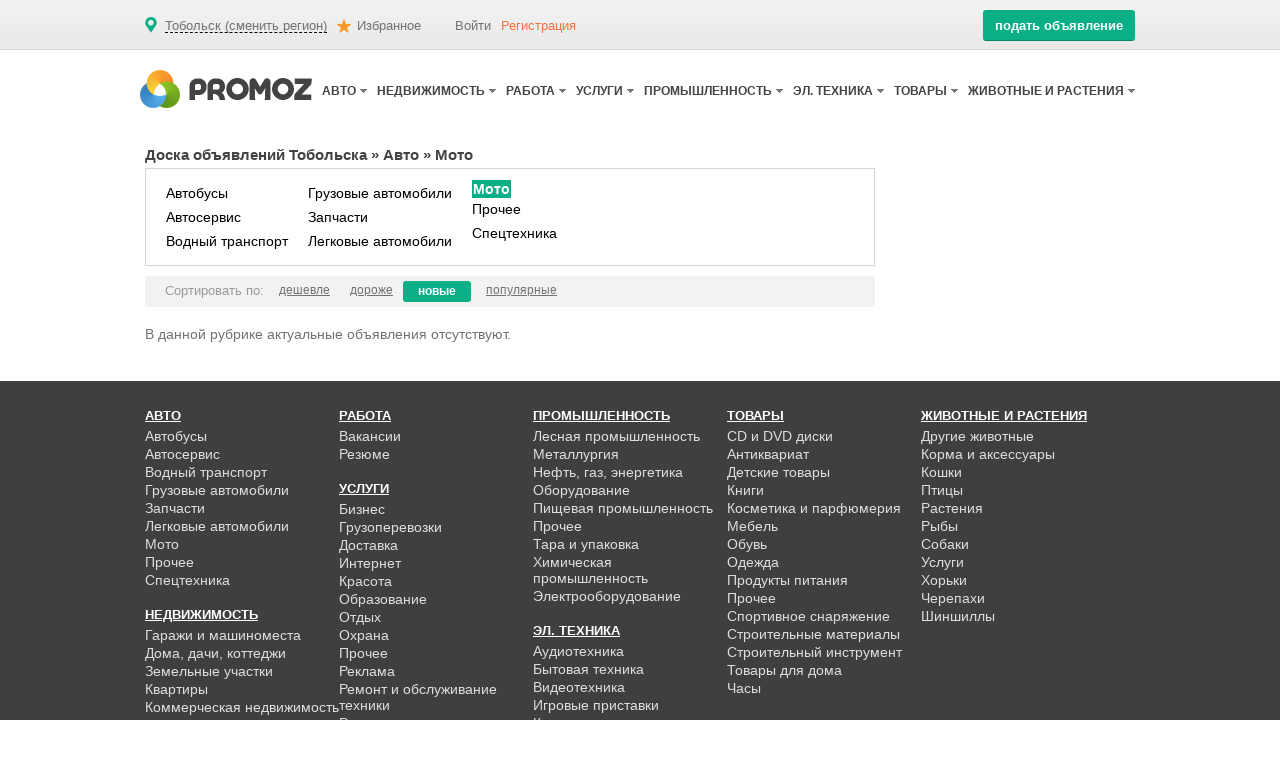

--- FILE ---
content_type: text/html; charset=utf-8
request_url: https://promoz.ru/tobolsk/avto/moto/
body_size: 6188
content:
<!DOCTYPE html>
<html>
<head prefix="og: http://ogp.me/ns# fb: http://ogp.me/ns/fb# article: http://ogp.me/ns/article#">
<title>Доска объявлений Тобольска: Авто &raquo; Мото</title>
<meta charset="utf-8">
<meta name="description" content="Различные предложения в Тобольске от частных лиц и компаний по тематике Мото">
<meta name="robots" content="noarchive">
<link href="/style/style.css?v=1.1" rel="stylesheet" type="text/css" media="all">
<link href="/style/custom-theme/jquery-ui-1.10.4.custom.min.css" rel="stylesheet" type="text/css" media="all">
<script type="text/javascript" src="/style/jquery-2.0.2.min.js"></script>
<script type="text/javascript" src="/style/functions.js"></script>
<script type="text/javascript" src="/style/jquery-ui-1.10.4.custom.min.js"></script>
<link rel="icon" type="image/png" href="/style/images/favicon.png">
<script>window.yaContextCb=window.yaContextCb||[]</script>
<script src="https://yandex.ru/ads/system/context.js" async></script>
</head>
<body>
<div id="wrapper">
	<div id="header_block">
		<div id="header_top_block">
			<div id="header_top">
				<div id="na_karte">
<a href="https://promoz.ru/" title="Объявления Тобольск">Тобольск (сменить регион)</a>				</div>
				<div id="izbronoe">
					<a rel="nofollow" href="/favorites.php" title="Избранные объявления">Избранное <span id="favorite"></span></a>
				</div>
				<label class="lost_pass"><a href="/login.php">Войти</a></label>
<label class="registraciya"><a href="/registration.php">Регистрация</a></label>				
				

				<div id="podat_obyavlenie">
					<a href="/post.php" title="Подать объявление">подать объявление</a>
				</div>
			</div>
		</div>
		<div id="header_bottom_block">
			<div id="header_bottom">
				
					<a id="logo" href="/tobolsk/"></a>
					
					<div id="header_menu"><ul><li>
<a href="https://promoz.ru/tobolsk/avto/" title="Авто Тобольск"><h2>АВТО</h2></a><div class="vntr_menu"><ul>
<li><a href="https://promoz.ru/tobolsk/avto/avtobusy/" title="Автобусы Тобольск">Автобусы</a></li>
<li><a href="https://promoz.ru/tobolsk/avto/avtoservis/" title="Автосервис Тобольск">Автосервис</a></li>
<li><a href="https://promoz.ru/tobolsk/avto/vodnyy_transport/" title="Водный транспорт Тобольск">Водный транспорт</a></li>
<li><a href="https://promoz.ru/tobolsk/avto/gruzovye_avtomobili/" title="Грузовые автомобили Тобольск">Грузовые автомобили</a></li>
<li><a href="https://promoz.ru/tobolsk/avto/zapchasti/" title="Запчасти Тобольск">Запчасти</a></li>
<li><a href="https://promoz.ru/tobolsk/avto/legkovye_avtomobili/" title="Легковые автомобили Тобольск">Легковые автомобили</a></li>
<li><a href="https://promoz.ru/tobolsk/avto/moto/" title="Мото Тобольск">Мото</a></li>
<li><a href="https://promoz.ru/tobolsk/avto/prochee/" title="Прочее Тобольск">Прочее</a></li>
<li><a href="https://promoz.ru/tobolsk/avto/spectehnika/" title="Спецтехника Тобольск">Спецтехника</a></li>
</ul></div></li><li>
<a href="https://promoz.ru/tobolsk/nedvizhimost/" title="Недвижимость Тобольск"><h2>НЕДВИЖИМОСТЬ</h2></a><div class="vntr_menu"><ul>
<li><a href="https://promoz.ru/tobolsk/nedvizhimost/garazhi-i-mashinomesta/" title="Гаражи и машиноместа Тобольск">Гаражи и машиноместа</a></li>
<li><a href="https://promoz.ru/tobolsk/nedvizhimost/doma-dachi-kottedzhi/" title="Дома, дачи, коттеджи Тобольск">Дома, дачи, коттеджи</a></li>
<li><a href="https://promoz.ru/tobolsk/nedvizhimost/zemelnye-uchastki/" title="Земельные участки Тобольск">Земельные участки</a></li>
<li><a href="https://promoz.ru/tobolsk/nedvizhimost/apartments/" title="Квартиры Тобольск">Квартиры</a></li>
<li><a href="https://promoz.ru/tobolsk/nedvizhimost/commercial-property/" title="Коммерческая недвижимость Тобольск">Коммерческая недвижимость</a></li>
<li><a href="https://promoz.ru/tobolsk/nedvizhimost/rooms/" title="Комнаты Тобольск">Комнаты</a></li>
<li><a href="https://promoz.ru/tobolsk/nedvizhimost/uslugi_v_sfere_nedvizhimosti/" title="Услуги в сфере недвижимости Тобольск">Услуги в сфере недвижимости</a></li>
</ul></div></li><li>
<a href="https://promoz.ru/tobolsk/rabota/" title="Работа Тобольск"><h2>РАБОТА</h2></a><div class="vntr_menu"><ul>
<li><a href="https://promoz.ru/tobolsk/rabota/predlagayu_rabotu/" title="Вакансии Тобольск">Вакансии</a></li>
<li><a href="https://promoz.ru/tobolsk/rabota/ishu_rabotu/" title="Резюме Тобольск">Резюме</a></li>
</ul></div></li><li>
<a href="https://promoz.ru/tobolsk/uslugi/" title="Услуги Тобольск"><h2>УСЛУГИ</h2></a><div class="vntr_menu"><ul>
<li><a href="https://promoz.ru/tobolsk/uslugi/biznes/" title="Бизнес Тобольск">Бизнес</a></li>
<li><a href="https://promoz.ru/tobolsk/uslugi/gruzoperevozki/" title="Грузоперевозки Тобольск">Грузоперевозки</a></li>
<li><a href="https://promoz.ru/tobolsk/uslugi/dostavka/" title="Доставка Тобольск">Доставка</a></li>
<li><a href="https://promoz.ru/tobolsk/uslugi/internet/" title="Интернет Тобольск">Интернет</a></li>
<li><a href="https://promoz.ru/tobolsk/uslugi/krasota/" title="Красота Тобольск">Красота</a></li>
<li><a href="https://promoz.ru/tobolsk/uslugi/obrazovanie/" title="Образование Тобольск">Образование</a></li>
<li><a href="https://promoz.ru/tobolsk/uslugi/otdyh/" title="Отдых Тобольск">Отдых</a></li>
<li><a href="https://promoz.ru/tobolsk/uslugi/ohrana/" title="Охрана Тобольск">Охрана</a></li>
<li><a href="https://promoz.ru/tobolsk/uslugi/prochee/" title="Прочее Тобольск">Прочее</a></li>
<li><a href="https://promoz.ru/tobolsk/uslugi/reklama/" title="Реклама Тобольск">Реклама</a></li>
<li><a href="https://promoz.ru/tobolsk/uslugi/remont/" title="Ремонт и обслуживание техники Тобольск">Ремонт и обслуживание техники</a></li>
<li><a href="https://promoz.ru/tobolsk/uslugi/stroitelstvo/" title="Ремонт, строительство Тобольск">Ремонт, строительство</a></li>
<li><a href="https://promoz.ru/tobolsk/uslugi/tipografiya__poligrafiya/" title="Типография, полиграфия Тобольск">Типография, полиграфия</a></li>
<li><a href="https://promoz.ru/tobolsk/uslugi/uborka_pomesheniy/" title="Уборка помещений Тобольск">Уборка помещений</a></li>
<li><a href="https://promoz.ru/tobolsk/uslugi/uslugi_nyani/" title="Услуги няни Тобольск">Услуги няни</a></li>
<li><a href="https://promoz.ru/tobolsk/uslugi/foto-i-videosemka/" title="Фото и видеосъемка Тобольск">Фото и видеосъемка</a></li>
</ul></div></li><li>
<a href="https://promoz.ru/tobolsk/promyshlennost/" title="Промышленность Тобольск"><h2>ПРОМЫШЛЕННОСТЬ</h2></a><div class="vntr_menu"><ul>
<li><a href="https://promoz.ru/tobolsk/promyshlennost/lesnaya_promyshlennost/" title="Лесная промышленность Тобольск">Лесная промышленность</a></li>
<li><a href="https://promoz.ru/tobolsk/promyshlennost/metallurgiya/" title="Металлургия Тобольск">Металлургия</a></li>
<li><a href="https://promoz.ru/tobolsk/promyshlennost/neft__gaz__yenergetika/" title="Нефть, газ, энергетика Тобольск">Нефть, газ, энергетика</a></li>
<li><a href="https://promoz.ru/tobolsk/promyshlennost/oborudovanie/" title="Оборудование Тобольск">Оборудование</a></li>
<li><a href="https://promoz.ru/tobolsk/promyshlennost/pishevaya_promyshlennost/" title="Пищевая промышленность Тобольск">Пищевая промышленность</a></li>
<li><a href="https://promoz.ru/tobolsk/promyshlennost/prochee/" title="Прочее Тобольск">Прочее</a></li>
<li><a href="https://promoz.ru/tobolsk/promyshlennost/tara_i_upakovka/" title="Тара и упаковка Тобольск">Тара и упаковка</a></li>
<li><a href="https://promoz.ru/tobolsk/promyshlennost/himicheskaya_promyshlennost/" title="Химическая промышленность Тобольск">Химическая промышленность</a></li>
<li><a href="https://promoz.ru/tobolsk/promyshlennost/yelektrooborudovanie/" title="Электрооборудование Тобольск">Электрооборудование</a></li>
</ul></div></li><li>
<a href="https://promoz.ru/tobolsk/yelektronnaya_tehnika/" title="Эл. техника Тобольск"><h2>ЭЛ. ТЕХНИКА</h2></a><div class="vntr_menu"><ul>
<li><a href="https://promoz.ru/tobolsk/yelektronnaya_tehnika/audiotehnika/" title="Аудиотехника Тобольск">Аудиотехника</a></li>
<li><a href="https://promoz.ru/tobolsk/yelektronnaya_tehnika/bytovaya_tehnika/" title="Бытовая техника Тобольск">Бытовая техника</a></li>
<li><a href="https://promoz.ru/tobolsk/yelektronnaya_tehnika/videotehnika/" title="Видеотехника Тобольск">Видеотехника</a></li>
<li><a href="https://promoz.ru/tobolsk/yelektronnaya_tehnika/igrovye_pristavki/" title="Игровые приставки Тобольск">Игровые приставки</a></li>
<li><a href="https://promoz.ru/tobolsk/yelektronnaya_tehnika/kompyutery/" title="Компьютеры Тобольск">Компьютеры</a></li>
<li><a href="https://promoz.ru/tobolsk/yelektronnaya_tehnika/navigatory/" title="Навигаторы Тобольск">Навигаторы</a></li>
<li><a href="https://promoz.ru/tobolsk/yelektronnaya_tehnika/prochee/" title="Прочее Тобольск">Прочее</a></li>
<li><a href="https://promoz.ru/tobolsk/yelektronnaya_tehnika/sistemy_bezopasnosti/" title="Системы безопасности Тобольск">Системы безопасности</a></li>
<li><a href="https://promoz.ru/tobolsk/yelektronnaya_tehnika/sotovye_telefony/" title="Сотовые телефоны Тобольск">Сотовые телефоны</a></li>
<li><a href="https://promoz.ru/tobolsk/yelektronnaya_tehnika/cifrovye_fotoapparaty/" title="Фотоаппараты Тобольск">Фотоаппараты</a></li>
</ul></div></li><li>
<a href="https://promoz.ru/tobolsk/tovary/" title="Товары Тобольск"><h2>ТОВАРЫ</h2></a><div class="vntr_menu"><ul>
<li><a href="https://promoz.ru/tobolsk/tovary/cd_i_dvd_diski/" title="CD и DVD диски Тобольск">CD и DVD диски</a></li>
<li><a href="https://promoz.ru/tobolsk/tovary/antikvariat/" title="Антиквариат Тобольск">Антиквариат</a></li>
<li><a href="https://promoz.ru/tobolsk/tovary/detskie_tovary/" title="Детские товары Тобольск">Детские товары</a></li>
<li><a href="https://promoz.ru/tobolsk/tovary/knigi/" title="Книги Тобольск">Книги</a></li>
<li><a href="https://promoz.ru/tobolsk/tovary/kosmetika_i_parfyumeriya/" title="Косметика и парфюмерия Тобольск">Косметика и парфюмерия</a></li>
<li><a href="https://promoz.ru/tobolsk/tovary/mebel/" title="Мебель Тобольск">Мебель</a></li>
<li><a href="https://promoz.ru/tobolsk/tovary/obuv/" title="Обувь Тобольск">Обувь</a></li>
<li><a href="https://promoz.ru/tobolsk/tovary/odezhda/" title="Одежда Тобольск">Одежда</a></li>
<li><a href="https://promoz.ru/tobolsk/tovary/produkty_pitaniya/" title="Продукты питания Тобольск">Продукты питания</a></li>
<li><a href="https://promoz.ru/tobolsk/tovary/prochee/" title="Прочее Тобольск">Прочее</a></li>
<li><a href="https://promoz.ru/tobolsk/tovary/sportivnoe_snaryazhenie/" title="Спортивное снаряжение Тобольск">Спортивное снаряжение</a></li>
<li><a href="https://promoz.ru/tobolsk/tovary/stroitelnye-materialy/" title="Строительные материалы Тобольск">Строительные материалы</a></li>
<li><a href="https://promoz.ru/tobolsk/tovary/stroitelnyy_instrument/" title="Строительный инструмент Тобольск">Строительный инструмент</a></li>
<li><a href="https://promoz.ru/tobolsk/tovary/tovary_dlya_doma/" title="Товары для дома Тобольск">Товары для дома</a></li>
<li><a href="https://promoz.ru/tobolsk/tovary/chasy/" title="Часы Тобольск">Часы</a></li>
</ul></div></li><li>
<a href="https://promoz.ru/tobolsk/zhivotnye_i_rasteniya/" title="Животные и растения Тобольск"><h2>ЖИВОТНЫЕ И РАСТЕНИЯ</h2></a><div class="vntr_menu"><ul>
<li><a href="https://promoz.ru/tobolsk/zhivotnye_i_rasteniya/drugie_zhivotnye/" title="Другие животные Тобольск">Другие животные</a></li>
<li><a href="https://promoz.ru/tobolsk/zhivotnye_i_rasteniya/korma_i_aksessuary/" title="Корма и аксессуары Тобольск">Корма и аксессуары</a></li>
<li><a href="https://promoz.ru/tobolsk/zhivotnye_i_rasteniya/koshki/" title="Кошки Тобольск">Кошки</a></li>
<li><a href="https://promoz.ru/tobolsk/zhivotnye_i_rasteniya/pticy/" title="Птицы Тобольск">Птицы</a></li>
<li><a href="https://promoz.ru/tobolsk/zhivotnye_i_rasteniya/rasteniya/" title="Растения Тобольск">Растения</a></li>
<li><a href="https://promoz.ru/tobolsk/zhivotnye_i_rasteniya/ryby/" title="Рыбы Тобольск">Рыбы</a></li>
<li><a href="https://promoz.ru/tobolsk/zhivotnye_i_rasteniya/sobaki/" title="Собаки Тобольск">Собаки</a></li>
<li><a href="https://promoz.ru/tobolsk/zhivotnye_i_rasteniya/uslugi/" title="Услуги Тобольск">Услуги</a></li>
<li><a href="https://promoz.ru/tobolsk/zhivotnye_i_rasteniya/horki/" title="Хорьки Тобольск">Хорьки</a></li>
<li><a href="https://promoz.ru/tobolsk/zhivotnye_i_rasteniya/cherepahi/" title="Черепахи Тобольск">Черепахи</a></li>
<li><a href="https://promoz.ru/tobolsk/zhivotnye_i_rasteniya/shinchilla/" title="Шиншиллы Тобольск">Шиншиллы</a></li>
</ul></div></li></ul><div class="clear"></div></div>		
				
			</div>
		</div>
	</div>

	<div id="main">
		<div id="main_left">
			<div id="main_left_top">

<div id="list_page"><span xmlns:v="http://rdf.data-vocabulary.org/#">
<span typeof="v:Breadcrumb"><a property="v:title" rel="v:url" href="https://promoz.ru/tobolsk/" title="Доска объявлений Тобольска">Доска объявлений Тобольска</a></span> &raquo; <span typeof="v:Breadcrumb"><a property="v:title" rel="v:url" href="https://promoz.ru/tobolsk/avto/" title="Авто Тобольск">Авто</a></span> &raquo; <h1>Мото</h1></span></div>

			</div>
			<div id="poslednie_ob_b">
			<div id="main_top_menu"><ul><li><a href="https://promoz.ru/tobolsk/avto/avtobusy/" title="Автобусы Тобольск">Автобусы</a></li><li><a href="https://promoz.ru/tobolsk/avto/avtoservis/" title="Автосервис Тобольск">Автосервис</a></li><li><a href="https://promoz.ru/tobolsk/avto/vodnyy_transport/" title="Водный транспорт Тобольск">Водный транспорт</a></li>
</ul>

<ul><li><a href="https://promoz.ru/tobolsk/avto/gruzovye_avtomobili/" title="Грузовые автомобили Тобольск">Грузовые автомобили</a></li><li><a href="https://promoz.ru/tobolsk/avto/zapchasti/" title="Запчасти Тобольск">Запчасти</a></li><li><a href="https://promoz.ru/tobolsk/avto/legkovye_avtomobili/" title="Легковые автомобили Тобольск">Легковые автомобили</a></li>
</ul>

<ul><li class="active"><a href="#" onclick="return(false);">Мото</a></li><li><a href="https://promoz.ru/tobolsk/avto/prochee/" title="Прочее Тобольск">Прочее</a></li><li><a href="https://promoz.ru/tobolsk/avto/spectehnika/" title="Спецтехника Тобольск">Спецтехника</a></li>
</ul>

<div class="clear"></div></div><div id="sortirovat"><div class="sortirovat_po">Сортировать по:</div><ul><li><a href="https://promoz.ru/tobolsk/avto/moto/?sort=down">дешевле</a></li><li><a href="https://promoz.ru/tobolsk/avto/moto/?sort=up">дороже</a></li><li class="active"><a href="">новые</a></li><li><a href="https://promoz.ru/tobolsk/avto/moto/?sort=popular">популярные</a></li></ul></div>В данной рубрике актуальные объявления отсутствуют.<script type="text/javascript">
	var arr = [];
	$('a[class*=bookmark]').each(function() { 
	if($.inArray(parseInt($(this).attr('class').replace(/bookmark/, '')), arr) !='-1'){ 
	$("."+$(this).attr('class')).text('удалить из избранного');
	}
	else $("."+$(this).attr('class')).text('добавить в избранное');
  });
</script>			<div class="clear"></div>
			</div>
		</div>
		<div id="main_right">
            						<ul></ul>					</div>
		<div class="clear"></div>
	</div>

	<div id="footer_block">

				<div id="footer_top_block"><div id="footer_top"><div class="footer_top_menu_4">
<ul>
<li class="li_title"><a href="https://promoz.ru/tobolsk/avto/" title="Авто Тобольск"><h2>АВТО</h2></a></li><li><a title="Автобусы Тобольск" href="https://promoz.ru/tobolsk/avto/avtobusy/">Автобусы</a></li>
<li><a title="Автосервис Тобольск" href="https://promoz.ru/tobolsk/avto/avtoservis/">Автосервис</a></li>
<li><a title="Водный транспорт Тобольск" href="https://promoz.ru/tobolsk/avto/vodnyy_transport/">Водный транспорт</a></li>
<li><a title="Грузовые автомобили Тобольск" href="https://promoz.ru/tobolsk/avto/gruzovye_avtomobili/">Грузовые автомобили</a></li>
<li><a title="Запчасти Тобольск" href="https://promoz.ru/tobolsk/avto/zapchasti/">Запчасти</a></li>
<li><a title="Легковые автомобили Тобольск" href="https://promoz.ru/tobolsk/avto/legkovye_avtomobili/">Легковые автомобили</a></li>
<li><a title="Мото Тобольск" href="https://promoz.ru/tobolsk/avto/moto/">Мото</a></li>
<li><a title="Прочее Тобольск" href="https://promoz.ru/tobolsk/avto/prochee/">Прочее</a></li>
<li><a title="Спецтехника Тобольск" href="https://promoz.ru/tobolsk/avto/spectehnika/">Спецтехника</a></li>
</ul>
<ul>
<li class="li_title"><a href="https://promoz.ru/tobolsk/nedvizhimost/" title="Недвижимость Тобольск"><h2>НЕДВИЖИМОСТЬ</h2></a></li><li><a title="Гаражи и машиноместа Тобольск" href="https://promoz.ru/tobolsk/nedvizhimost/garazhi-i-mashinomesta/">Гаражи и машиноместа</a></li>
<li><a title="Дома, дачи, коттеджи Тобольск" href="https://promoz.ru/tobolsk/nedvizhimost/doma-dachi-kottedzhi/">Дома, дачи, коттеджи</a></li>
<li><a title="Земельные участки Тобольск" href="https://promoz.ru/tobolsk/nedvizhimost/zemelnye-uchastki/">Земельные участки</a></li>
<li><a title="Квартиры Тобольск" href="https://promoz.ru/tobolsk/nedvizhimost/apartments/">Квартиры</a></li>
<li><a title="Коммерческая недвижимость Тобольск" href="https://promoz.ru/tobolsk/nedvizhimost/commercial-property/">Коммерческая недвижимость</a></li>
<li><a title="Комнаты Тобольск" href="https://promoz.ru/tobolsk/nedvizhimost/rooms/">Комнаты</a></li>
<li><a title="Услуги в сфере недвижимости Тобольск" href="https://promoz.ru/tobolsk/nedvizhimost/uslugi_v_sfere_nedvizhimosti/">Услуги в сфере недвижимости</a></li>
</ul>
</div>


<div class="footer_top_menu_4">
<ul>
<li class="li_title"><a href="https://promoz.ru/tobolsk/rabota/" title="Работа Тобольск"><h2>РАБОТА</h2></a></li><li><a title="Вакансии Тобольск" href="https://promoz.ru/tobolsk/rabota/predlagayu_rabotu/">Вакансии</a></li>
<li><a title="Резюме Тобольск" href="https://promoz.ru/tobolsk/rabota/ishu_rabotu/">Резюме</a></li>
</ul>
<ul>
<li class="li_title"><a href="https://promoz.ru/tobolsk/uslugi/" title="Услуги Тобольск"><h2>УСЛУГИ</h2></a></li><li><a title="Бизнес Тобольск" href="https://promoz.ru/tobolsk/uslugi/biznes/">Бизнес</a></li>
<li><a title="Грузоперевозки Тобольск" href="https://promoz.ru/tobolsk/uslugi/gruzoperevozki/">Грузоперевозки</a></li>
<li><a title="Доставка Тобольск" href="https://promoz.ru/tobolsk/uslugi/dostavka/">Доставка</a></li>
<li><a title="Интернет Тобольск" href="https://promoz.ru/tobolsk/uslugi/internet/">Интернет</a></li>
<li><a title="Красота Тобольск" href="https://promoz.ru/tobolsk/uslugi/krasota/">Красота</a></li>
<li><a title="Образование Тобольск" href="https://promoz.ru/tobolsk/uslugi/obrazovanie/">Образование</a></li>
<li><a title="Отдых Тобольск" href="https://promoz.ru/tobolsk/uslugi/otdyh/">Отдых</a></li>
<li><a title="Охрана Тобольск" href="https://promoz.ru/tobolsk/uslugi/ohrana/">Охрана</a></li>
<li><a title="Прочее Тобольск" href="https://promoz.ru/tobolsk/uslugi/prochee/">Прочее</a></li>
<li><a title="Реклама Тобольск" href="https://promoz.ru/tobolsk/uslugi/reklama/">Реклама</a></li>
<li><a title="Ремонт и обслуживание техники Тобольск" href="https://promoz.ru/tobolsk/uslugi/remont/">Ремонт и обслуживание техники</a></li>
<li><a title="Ремонт, строительство Тобольск" href="https://promoz.ru/tobolsk/uslugi/stroitelstvo/">Ремонт, строительство</a></li>
<li><a title="Типография, полиграфия Тобольск" href="https://promoz.ru/tobolsk/uslugi/tipografiya__poligrafiya/">Типография, полиграфия</a></li>
<li><a title="Уборка помещений Тобольск" href="https://promoz.ru/tobolsk/uslugi/uborka_pomesheniy/">Уборка помещений</a></li>
<li><a title="Услуги няни Тобольск" href="https://promoz.ru/tobolsk/uslugi/uslugi_nyani/">Услуги няни</a></li>
<li><a title="Фото и видеосъемка Тобольск" href="https://promoz.ru/tobolsk/uslugi/foto-i-videosemka/">Фото и видеосъемка</a></li>
</ul>
</div>


<div class="footer_top_menu_4">
<ul>
<li class="li_title"><a href="https://promoz.ru/tobolsk/promyshlennost/" title="Промышленность Тобольск"><h2>ПРОМЫШЛЕННОСТЬ</h2></a></li><li><a title="Лесная промышленность Тобольск" href="https://promoz.ru/tobolsk/promyshlennost/lesnaya_promyshlennost/">Лесная промышленность</a></li>
<li><a title="Металлургия Тобольск" href="https://promoz.ru/tobolsk/promyshlennost/metallurgiya/">Металлургия</a></li>
<li><a title="Нефть, газ, энергетика Тобольск" href="https://promoz.ru/tobolsk/promyshlennost/neft__gaz__yenergetika/">Нефть, газ, энергетика</a></li>
<li><a title="Оборудование Тобольск" href="https://promoz.ru/tobolsk/promyshlennost/oborudovanie/">Оборудование</a></li>
<li><a title="Пищевая промышленность Тобольск" href="https://promoz.ru/tobolsk/promyshlennost/pishevaya_promyshlennost/">Пищевая промышленность</a></li>
<li><a title="Прочее Тобольск" href="https://promoz.ru/tobolsk/promyshlennost/prochee/">Прочее</a></li>
<li><a title="Тара и упаковка Тобольск" href="https://promoz.ru/tobolsk/promyshlennost/tara_i_upakovka/">Тара и упаковка</a></li>
<li><a title="Химическая промышленность Тобольск" href="https://promoz.ru/tobolsk/promyshlennost/himicheskaya_promyshlennost/">Химическая промышленность</a></li>
<li><a title="Электрооборудование Тобольск" href="https://promoz.ru/tobolsk/promyshlennost/yelektrooborudovanie/">Электрооборудование</a></li>
</ul>
<ul>
<li class="li_title"><a href="https://promoz.ru/tobolsk/yelektronnaya_tehnika/" title="Эл. техника Тобольск"><h2>ЭЛ. ТЕХНИКА</h2></a></li><li><a title="Аудиотехника Тобольск" href="https://promoz.ru/tobolsk/yelektronnaya_tehnika/audiotehnika/">Аудиотехника</a></li>
<li><a title="Бытовая техника Тобольск" href="https://promoz.ru/tobolsk/yelektronnaya_tehnika/bytovaya_tehnika/">Бытовая техника</a></li>
<li><a title="Видеотехника Тобольск" href="https://promoz.ru/tobolsk/yelektronnaya_tehnika/videotehnika/">Видеотехника</a></li>
<li><a title="Игровые приставки Тобольск" href="https://promoz.ru/tobolsk/yelektronnaya_tehnika/igrovye_pristavki/">Игровые приставки</a></li>
<li><a title="Компьютеры Тобольск" href="https://promoz.ru/tobolsk/yelektronnaya_tehnika/kompyutery/">Компьютеры</a></li>
<li><a title="Навигаторы Тобольск" href="https://promoz.ru/tobolsk/yelektronnaya_tehnika/navigatory/">Навигаторы</a></li>
<li><a title="Прочее Тобольск" href="https://promoz.ru/tobolsk/yelektronnaya_tehnika/prochee/">Прочее</a></li>
<li><a title="Системы безопасности Тобольск" href="https://promoz.ru/tobolsk/yelektronnaya_tehnika/sistemy_bezopasnosti/">Системы безопасности</a></li>
<li><a title="Сотовые телефоны Тобольск" href="https://promoz.ru/tobolsk/yelektronnaya_tehnika/sotovye_telefony/">Сотовые телефоны</a></li>
<li><a title="Фотоаппараты Тобольск" href="https://promoz.ru/tobolsk/yelektronnaya_tehnika/cifrovye_fotoapparaty/">Фотоаппараты</a></li>
</ul>
</div>


<div class="footer_top_menu_4">
<ul>
<li class="li_title"><a href="https://promoz.ru/tobolsk/tovary/" title="Товары Тобольск"><h2>ТОВАРЫ</h2></a></li><li><a title="CD и DVD диски Тобольск" href="https://promoz.ru/tobolsk/tovary/cd_i_dvd_diski/">CD и DVD диски</a></li>
<li><a title="Антиквариат Тобольск" href="https://promoz.ru/tobolsk/tovary/antikvariat/">Антиквариат</a></li>
<li><a title="Детские товары Тобольск" href="https://promoz.ru/tobolsk/tovary/detskie_tovary/">Детские товары</a></li>
<li><a title="Книги Тобольск" href="https://promoz.ru/tobolsk/tovary/knigi/">Книги</a></li>
<li><a title="Косметика и парфюмерия Тобольск" href="https://promoz.ru/tobolsk/tovary/kosmetika_i_parfyumeriya/">Косметика и парфюмерия</a></li>
<li><a title="Мебель Тобольск" href="https://promoz.ru/tobolsk/tovary/mebel/">Мебель</a></li>
<li><a title="Обувь Тобольск" href="https://promoz.ru/tobolsk/tovary/obuv/">Обувь</a></li>
<li><a title="Одежда Тобольск" href="https://promoz.ru/tobolsk/tovary/odezhda/">Одежда</a></li>
<li><a title="Продукты питания Тобольск" href="https://promoz.ru/tobolsk/tovary/produkty_pitaniya/">Продукты питания</a></li>
<li><a title="Прочее Тобольск" href="https://promoz.ru/tobolsk/tovary/prochee/">Прочее</a></li>
<li><a title="Спортивное снаряжение Тобольск" href="https://promoz.ru/tobolsk/tovary/sportivnoe_snaryazhenie/">Спортивное снаряжение</a></li>
<li><a title="Строительные материалы Тобольск" href="https://promoz.ru/tobolsk/tovary/stroitelnye-materialy/">Строительные материалы</a></li>
<li><a title="Строительный инструмент Тобольск" href="https://promoz.ru/tobolsk/tovary/stroitelnyy_instrument/">Строительный инструмент</a></li>
<li><a title="Товары для дома Тобольск" href="https://promoz.ru/tobolsk/tovary/tovary_dlya_doma/">Товары для дома</a></li>
<li><a title="Часы Тобольск" href="https://promoz.ru/tobolsk/tovary/chasy/">Часы</a></li>
</ul>
</div>


<div class="footer_top_menu_4">
<ul>
<li class="li_title"><a href="https://promoz.ru/tobolsk/zhivotnye_i_rasteniya/" title="Животные и растения Тобольск"><h2>ЖИВОТНЫЕ И РАСТЕНИЯ</h2></a></li><li><a title="Другие животные Тобольск" href="https://promoz.ru/tobolsk/zhivotnye_i_rasteniya/drugie_zhivotnye/">Другие животные</a></li>
<li><a title="Корма и аксессуары Тобольск" href="https://promoz.ru/tobolsk/zhivotnye_i_rasteniya/korma_i_aksessuary/">Корма и аксессуары</a></li>
<li><a title="Кошки Тобольск" href="https://promoz.ru/tobolsk/zhivotnye_i_rasteniya/koshki/">Кошки</a></li>
<li><a title="Птицы Тобольск" href="https://promoz.ru/tobolsk/zhivotnye_i_rasteniya/pticy/">Птицы</a></li>
<li><a title="Растения Тобольск" href="https://promoz.ru/tobolsk/zhivotnye_i_rasteniya/rasteniya/">Растения</a></li>
<li><a title="Рыбы Тобольск" href="https://promoz.ru/tobolsk/zhivotnye_i_rasteniya/ryby/">Рыбы</a></li>
<li><a title="Собаки Тобольск" href="https://promoz.ru/tobolsk/zhivotnye_i_rasteniya/sobaki/">Собаки</a></li>
<li><a title="Услуги Тобольск" href="https://promoz.ru/tobolsk/zhivotnye_i_rasteniya/uslugi/">Услуги</a></li>
<li><a title="Хорьки Тобольск" href="https://promoz.ru/tobolsk/zhivotnye_i_rasteniya/horki/">Хорьки</a></li>
<li><a title="Черепахи Тобольск" href="https://promoz.ru/tobolsk/zhivotnye_i_rasteniya/cherepahi/">Черепахи</a></li>
<li><a title="Шиншиллы Тобольск" href="https://promoz.ru/tobolsk/zhivotnye_i_rasteniya/shinchilla/">Шиншиллы</a></li>
</ul>
</div><div class="clear"></div>
		</div>			
		<div id="footer_bottom_block">
			<div id="footer_bottom">
				<div id="footer_bottom_menu">
					<ul>
						<li><a href="/popular/" title="Популярные поисковые запросы">популярные запросы</a></li>
						<li><a rel="nofollow" href="/terms.php" title="Пользовательское соглашение">пользовательское соглашение</a></li>
						<li><a rel="nofollow" href="/privacy.php" title="Политика конфиденциальности">политика конфиденциальности</a></li>
						<li><a rel="nofollow" href="/help.php" title="Помощь">помощь</a></li>
						<li><a rel="nofollow" href="/feedback.php" title="Контакты">контакты</a></li>
					</ul>
					<div class="clear"></div>
				</div>
				
	
<p id="back-top">
<a href="#"><span></span></a>
</p>
			
<div id="footer_text">
© PROMOZ ТОБОЛЬСК - доска объявлений Тобольска. Все логотипы и торговые марки на сайте promoz.ru являются собственностью их владельцев. Использование сайта, в том числе подача объявлений, означает согласие с пользовательским соглашением. 
<a href="https://sterlegrad.ru/xfsearch/%D0%B3%D0%BE%D1%80%D0%BE%D1%81%D0%BA%D0%BE%D0%BF/">гороскоп для львов</a>
</div>
			</div>
		</div>
	</div>
</div>
</div>
<script>
let load_ads = 0;
window.addEventListener('scroll', function (e) {
            if (load_ads === 0) {
                var e = document.createElement("script");
                e.src = "https://pagead2.googlesyndication.com/pagead/js/adsbygoogle.js";
                document.body.appendChild(e);
                load_ads = 1;
            }
        });
$(document).ready(function() {
var s = $('.bunner_2').offset().top;
var footer_block = $('#footer_top').offset().top;
$(window).scroll(function () {
if ( ($(this).scrollTop() > s) && ($(this).scrollTop() < footer_block - 400) ) $('.bunner_2').css({'position':'fixed','top':'5px'}); 
else $('.bunner_2').css({'position':'inherit','top':s}); 
	});
 });
  $('#search').autoComplete({
    minChars: 4,
    source: function(term, response){
        $.getJSON('/command.php',{cmd:"search",text:term, city_id:$('input[name=city_id]').val()}, function(data){
				var searchkey = [];
				$.each(data.ads, function(i, item){
				searchkey.push(item.text);
				});
        response(searchkey);		
		});
    }
}); 
    $(window).scroll(function () {
        if ($(this).scrollTop() > 200) {
            $("#back-top").fadeIn()
        } else {
            $("#back-top").fadeOut()
        }
    });
    $("#back-top a").click(function () {
        $("body,html").animate({
            scrollTop: 0
        }, 800);
        return false
    });
</script>
<script async src="https://www.googletagmanager.com/gtag/js?id=UA-15975856-1"></script>
<script>
  window.dataLayer = window.dataLayer || [];
  function gtag(){dataLayer.push(arguments);}
  gtag('js', new Date());

  gtag('config', 'UA-15975856-1');
</script>
</body>
</html>